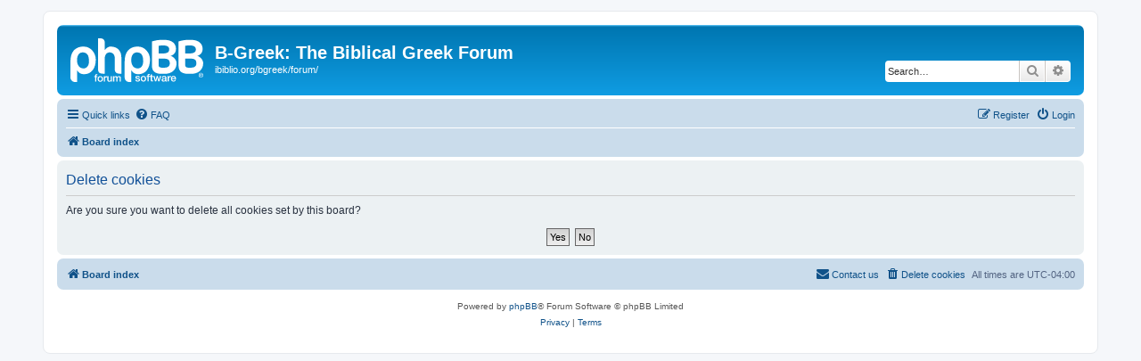

--- FILE ---
content_type: text/html; charset=UTF-8
request_url: https://ibiblio.org/bgreek/forum/ucp.php?mode=delete_cookies&sid=6e735cde215104a3cd90d2b38067a1bb
body_size: 2914
content:

<!DOCTYPE html>
<html dir="ltr" lang="en-gb">
<head>
<meta charset="utf-8" />
<meta http-equiv="X-UA-Compatible" content="IE=edge">
<meta name="viewport" content="width=device-width, initial-scale=1" />

<title>B-Greek: The Biblical Greek Forum - User Control Panel - Delete cookies</title>

	<link rel="alternate" type="application/atom+xml" title="Feed - B-Greek: The Biblical Greek Forum" href="/bgreek/forum/app.php/feed?sid=fef9b2e36ea91288c92ea516426a3ba4">	<link rel="alternate" type="application/atom+xml" title="Feed - News" href="/bgreek/forum/app.php/feed/news?sid=fef9b2e36ea91288c92ea516426a3ba4">	<link rel="alternate" type="application/atom+xml" title="Feed - All forums" href="/bgreek/forum/app.php/feed/forums?sid=fef9b2e36ea91288c92ea516426a3ba4">	<link rel="alternate" type="application/atom+xml" title="Feed - New Topics" href="/bgreek/forum/app.php/feed/topics?sid=fef9b2e36ea91288c92ea516426a3ba4">				

<!--
	phpBB style name: prosilver
	Based on style:   prosilver (this is the default phpBB3 style)
	Original author:  Tom Beddard ( http://www.subBlue.com/ )
	Modified by:
-->

<link href="./assets/css/font-awesome.min.css?assets_version=35" rel="stylesheet">
<link href="./styles/prosilver/theme/stylesheet.css?assets_version=35" rel="stylesheet">
<link href="./styles/prosilver/theme/en/stylesheet.css?assets_version=35" rel="stylesheet">




<!--[if lte IE 9]>
	<link href="./styles/prosilver/theme/tweaks.css?assets_version=35" rel="stylesheet">
<![endif]-->

<meta name="google-site-verification" content="" />

<link href="./ext/hifikabin/googlesearch/styles/prosilver/theme/googlesearch.css?assets_version=35" rel="stylesheet" media="screen" />



</head>
<body id="phpbb" class="nojs notouch section-ucp ltr ">


<div id="wrap" class="wrap">
	<a id="top" class="top-anchor" accesskey="t"></a>
	<div id="page-header">
		<div class="headerbar" role="banner">
					<div class="inner">

			<div id="site-description" class="site-description">
		<a id="logo" class="logo" href="./index.php?sid=fef9b2e36ea91288c92ea516426a3ba4" title="Board index">
					<span class="site_logo"></span>
				</a>
				<h1>B-Greek: The Biblical Greek Forum</h1>
				<p>ibiblio.org/bgreek/forum/</p>
				<p class="skiplink"><a href="#start_here">Skip to content</a></p>
			</div>

									<div id="search-box" class="search-box search-header" role="search">
				<form action="./search.php?sid=fef9b2e36ea91288c92ea516426a3ba4" method="get" id="search">
				<fieldset>
					<input name="keywords" id="keywords" type="search" maxlength="128" title="Search for keywords" class="inputbox search tiny" size="20" value="" placeholder="Search…" />
					<button class="button button-search" type="submit" title="Search">
						<i class="icon fa-search fa-fw" aria-hidden="true"></i><span class="sr-only">Search</span>
					</button>
					<a href="./search.php?sid=fef9b2e36ea91288c92ea516426a3ba4" class="button button-search-end" title="Advanced search">
						<i class="icon fa-cog fa-fw" aria-hidden="true"></i><span class="sr-only">Advanced search</span>
					</a>
					<input type="hidden" name="sid" value="fef9b2e36ea91288c92ea516426a3ba4" />

				</fieldset>
				</form>
			</div>
						
			</div>
					</div>
				<div class="navbar" role="navigation">
	<div class="inner">

	<ul id="nav-main" class="nav-main linklist" role="menubar">

		<li id="quick-links" class="quick-links dropdown-container responsive-menu" data-skip-responsive="true">
			<a href="#" class="dropdown-trigger">
				<i class="icon fa-bars fa-fw" aria-hidden="true"></i><span>Quick links</span>
			</a>
			<div class="dropdown">
				<div class="pointer"><div class="pointer-inner"></div></div>
				<ul class="dropdown-contents" role="menu">
					
											<li class="separator"></li>
																									<li>
								<a href="./search.php?search_id=unanswered&amp;sid=fef9b2e36ea91288c92ea516426a3ba4" role="menuitem">
									<i class="icon fa-file-o fa-fw icon-gray" aria-hidden="true"></i><span>Unanswered topics</span>
								</a>
							</li>
							<li>
								<a href="./search.php?search_id=active_topics&amp;sid=fef9b2e36ea91288c92ea516426a3ba4" role="menuitem">
									<i class="icon fa-file-o fa-fw icon-blue" aria-hidden="true"></i><span>Active topics</span>
								</a>
							</li>
							<li class="separator"></li>
							<li>
								<a href="./search.php?sid=fef9b2e36ea91288c92ea516426a3ba4" role="menuitem">
									<i class="icon fa-search fa-fw" aria-hidden="true"></i><span>Search</span>
								</a>
							</li>
					
										<li class="separator"></li>

									</ul>
			</div>
		</li>

				<li data-skip-responsive="true">
			<a href="/bgreek/forum/app.php/help/faq?sid=fef9b2e36ea91288c92ea516426a3ba4" rel="help" title="Frequently Asked Questions" role="menuitem">
				<i class="icon fa-question-circle fa-fw" aria-hidden="true"></i><span>FAQ</span>
			</a>
		</li>
						
			<li class="rightside"  data-skip-responsive="true">
			<a href="./ucp.php?mode=login&amp;redirect=ucp.php%3Fmode%3Ddelete_cookies&amp;sid=fef9b2e36ea91288c92ea516426a3ba4" title="Login" accesskey="x" role="menuitem">
				<i class="icon fa-power-off fa-fw" aria-hidden="true"></i><span>Login</span>
			</a>
		</li>
					<li class="rightside" data-skip-responsive="true">
				<a href="./ucp.php?mode=register&amp;sid=fef9b2e36ea91288c92ea516426a3ba4" role="menuitem">
					<i class="icon fa-pencil-square-o  fa-fw" aria-hidden="true"></i><span>Register</span>
				</a>
			</li>
						</ul>

	<ul id="nav-breadcrumbs" class="nav-breadcrumbs linklist navlinks" role="menubar">
				
		
		<li class="breadcrumbs" itemscope itemtype="https://schema.org/BreadcrumbList">

			
							<span class="crumb" itemtype="https://schema.org/ListItem" itemprop="itemListElement" itemscope><a itemprop="item" href="./index.php?sid=fef9b2e36ea91288c92ea516426a3ba4" accesskey="h" data-navbar-reference="index"><i class="icon fa-home fa-fw"></i><span itemprop="name">Board index</span></a><meta itemprop="position" content="1" /></span>

			
					</li>

		
					<li class="rightside responsive-search">
				<a href="./search.php?sid=fef9b2e36ea91288c92ea516426a3ba4" title="View the advanced search options" role="menuitem">
					<i class="icon fa-search fa-fw" aria-hidden="true"></i><span class="sr-only">Search</span>
				</a>
			</li>
			</ul>

	</div>
</div>
	</div>

	
	<a id="start_here" class="anchor"></a>
	<div id="page-body" class="page-body" role="main">
		
		
<form id="confirm" action="./ucp.php?mode=delete_cookies&amp;sid=fef9b2e36ea91288c92ea516426a3ba4&amp;confirm_key=ZQJQ0L2DX4" method="post">
<div class="panel">
	<div class="inner">

	<h2 class="message-title">Delete cookies</h2>
	<p>Are you sure you want to delete all cookies set by this board?</p>

	<fieldset class="submit-buttons">
		<input type="hidden" name="confirm_uid" value="1" />
<input type="hidden" name="sess" value="fef9b2e36ea91288c92ea516426a3ba4" />
<input type="hidden" name="sid" value="fef9b2e36ea91288c92ea516426a3ba4" />

		<input type="submit" name="confirm" value="Yes" class="button2" />&nbsp;
		<input type="submit" name="cancel" value="No" class="button2" />
	</fieldset>

	</div>
</div>
</form>

			</div>


<div id="page-footer" class="page-footer" role="contentinfo">
	<div class="navbar" role="navigation">
	<div class="inner">

	<ul id="nav-footer" class="nav-footer linklist" role="menubar">
		<li class="breadcrumbs">
									<span class="crumb"><a href="./index.php?sid=fef9b2e36ea91288c92ea516426a3ba4" data-navbar-reference="index"><i class="icon fa-home fa-fw" aria-hidden="true"></i><span>Board index</span></a></span>					</li>
		
				<li class="rightside">All times are <span title="UTC-4">UTC-04:00</span></li>
							<li class="rightside">
				<a href="./ucp.php?mode=delete_cookies&amp;sid=fef9b2e36ea91288c92ea516426a3ba4" data-ajax="true" data-refresh="true" role="menuitem">
					<i class="icon fa-trash fa-fw" aria-hidden="true"></i><span>Delete cookies</span>
				</a>
			</li>
																<li class="rightside" data-last-responsive="true">
				<a href="./memberlist.php?mode=contactadmin&amp;sid=fef9b2e36ea91288c92ea516426a3ba4" role="menuitem">
					<i class="icon fa-envelope fa-fw" aria-hidden="true"></i><span>Contact us</span>
				</a>
			</li>
			</ul>

	</div>
</div>

	<div class="copyright">
				<p class="footer-row">
			<span class="footer-copyright">Powered by <a href="https://www.phpbb.com/">phpBB</a>&reg; Forum Software &copy; phpBB Limited</span>
		</p>
						<p class="footer-row" role="menu">
			<a class="footer-link" href="./ucp.php?mode=privacy&amp;sid=fef9b2e36ea91288c92ea516426a3ba4" title="Privacy" role="menuitem">
				<span class="footer-link-text">Privacy</span>
			</a>
			|
			<a class="footer-link" href="./ucp.php?mode=terms&amp;sid=fef9b2e36ea91288c92ea516426a3ba4" title="Terms" role="menuitem">
				<span class="footer-link-text">Terms</span>
			</a>
		</p>
					</div>

	<div id="darkenwrapper" class="darkenwrapper" data-ajax-error-title="AJAX error" data-ajax-error-text="Something went wrong when processing your request." data-ajax-error-text-abort="User aborted request." data-ajax-error-text-timeout="Your request timed out; please try again." data-ajax-error-text-parsererror="Something went wrong with the request and the server returned an invalid reply.">
		<div id="darken" class="darken">&nbsp;</div>
	</div>

	<div id="phpbb_alert" class="phpbb_alert" data-l-err="Error" data-l-timeout-processing-req="Request timed out.">
		<a href="#" class="alert_close">
			<i class="icon fa-times-circle fa-fw" aria-hidden="true"></i>
		</a>
		<h3 class="alert_title">&nbsp;</h3><p class="alert_text"></p>
	</div>
	<div id="phpbb_confirm" class="phpbb_alert">
		<a href="#" class="alert_close">
			<i class="icon fa-times-circle fa-fw" aria-hidden="true"></i>
		</a>
		<div class="alert_text"></div>
	</div>
</div>

</div>

<div>
	<a id="bottom" class="anchor" accesskey="z"></a>
	</div>

<script src="./assets/javascript/jquery-3.5.1.min.js?assets_version=35"></script>
<script src="./assets/javascript/core.js?assets_version=35"></script>


<script>
	(function() {
		var cx = '014009256459669723404\u003Ah\u002Djorqudbre';
		var gcse = document.createElement('script');
		gcse.type = 'text/javascript';
		gcse.async = true;
		gcse.src = (document.location.protocol == 'https:' ? 'https:' : 'http:') +
			'//cse.google.com/cse.js?cx=' + cx;
		var s = document.getElementsByTagName('script')[0];
		s.parentNode.insertBefore(gcse, s);
	})();
</script>

<script src="./styles/prosilver/template/forum_fn.js?assets_version=35"></script>
<script src="./styles/prosilver/template/ajax.js?assets_version=35"></script>



</body>
</html>

